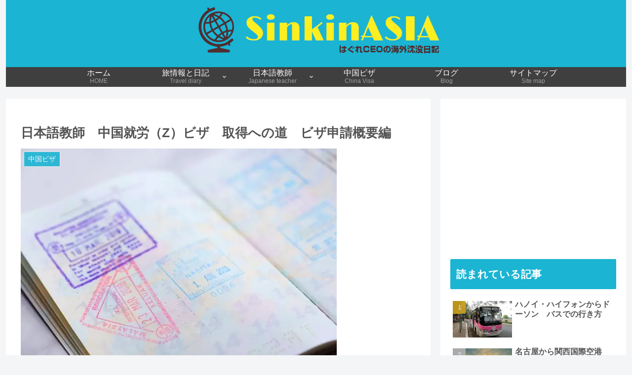

--- FILE ---
content_type: text/html; charset=utf-8
request_url: https://www.google.com/recaptcha/api2/aframe
body_size: -87
content:
<!DOCTYPE HTML><html><head><meta http-equiv="content-type" content="text/html; charset=UTF-8"></head><body><script nonce="oxn0kQo4K_0r7FE3Jczt1g">/** Anti-fraud and anti-abuse applications only. See google.com/recaptcha */ try{var clients={'sodar':'https://pagead2.googlesyndication.com/pagead/sodar?'};window.addEventListener("message",function(a){try{if(a.source===window.parent){var b=JSON.parse(a.data);var c=clients[b['id']];if(c){var d=document.createElement('img');d.src=c+b['params']+'&rc='+(localStorage.getItem("rc::a")?sessionStorage.getItem("rc::b"):"");window.document.body.appendChild(d);sessionStorage.setItem("rc::e",parseInt(sessionStorage.getItem("rc::e")||0)+1);localStorage.setItem("rc::h",'1769495939559');}}}catch(b){}});window.parent.postMessage("_grecaptcha_ready", "*");}catch(b){}</script></body></html>

--- FILE ---
content_type: application/javascript; charset=utf-8;
request_url: https://dalc.valuecommerce.com/app3?p=886556615&_s=https%3A%2F%2Fsinkinasia.com%2Fchinazvisa1%2F&vf=iVBORw0KGgoAAAANSUhEUgAAAAMAAAADCAYAAABWKLW%2FAAAAMElEQVQYV2NkFGP4n5EUyyDRsYGB8ekC5v8rEucx1HYmMjBu5Or6H%2FWMiyFcIIcBAAg8DYdUJimTAAAAAElFTkSuQmCC
body_size: 903
content:
vc_linkswitch_callback({"t":"69785d82","r":"aXhdggALcK8DjQGhCooERAqKC5ZKaA","ub":"aXhdgQAN5aADjQGhCooCsQqKC%2FCUYg%3D%3D","vcid":"4r9CCn0I8aQgRLFpks2sxzv0a5f2Hd5MVUWVQupuz5yHis2F4o1EuQ","vcpub":"0.749743","paypaystep.yahoo.co.jp":{"a":"2821580","m":"2201292","g":"9088c9918c"},"mini-shopping.yahoo.co.jp":{"a":"2821580","m":"2201292","g":"9088c9918c"},"nihonyouth-travel.co.jp":{"a":"2912068","m":"3019844","g":"c0c0dd3f8c"},"shopping.geocities.jp":{"a":"2821580","m":"2201292","g":"9088c9918c"},"l":4,"jamexp.jp":{"a":"2912068","m":"3019844","g":"c0c0dd3f8c"},"shopping.yahoo.co.jp":{"a":"2821580","m":"2201292","g":"9088c9918c"},"p":886556615,"paypaymall.yahoo.co.jp":{"a":"2821580","m":"2201292","g":"9088c9918c"},"jamjamtour.jp":{"a":"2912068","m":"3019844","g":"c0c0dd3f8c"},"s":3296391,"approach.yahoo.co.jp":{"a":"2821580","m":"2201292","g":"9088c9918c"}})